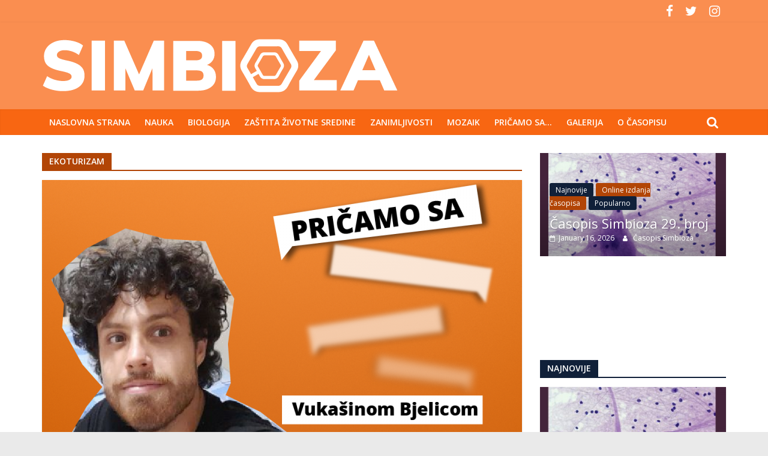

--- FILE ---
content_type: text/html; charset=UTF-8
request_url: https://simbioza.bio.bg.ac.rs/tag/ekoturizam/
body_size: 14318
content:
<!DOCTYPE html>
<html lang="en-US">
<head>
	<!-- Global site tag (gtag.js) - Google Analytics -->
<script async src="https://www.googletagmanager.com/gtag/js?id=G-84K6579ZHE"></script>
<script>
  window.dataLayer = window.dataLayer || [];
  function gtag(){dataLayer.push(arguments);}
  gtag('js', new Date());

  gtag('config','G-84K6579ZHE');
</script>
	 <meta name="google-site-verification" content="jx1KE5O83_1XbFTlM-JUH4jV2C5xmFHu4Sk4F1vEFlI" />
			<meta charset="UTF-8" />
		<meta name="viewport" content="width=device-width, initial-scale=1">
		<link rel="profile" href="http://gmpg.org/xfn/11" />
		
<!-- Author Meta Tags by Molongui Authorship, visit: https://wordpress.org/plugins/molongui-authorship/ -->
<!-- /Molongui Authorship -->


	<!-- This site is optimized with the Yoast SEO plugin v15.7 - https://yoast.com/wordpress/plugins/seo/ -->
	<title>ekoturizam Archives | Časopis Simbioza</title>
	<meta name="robots" content="index, follow, max-snippet:-1, max-image-preview:large, max-video-preview:-1" />
	<link rel="canonical" href="https://simbioza.bio.bg.ac.rs/tag/ekoturizam/" />
	<meta property="og:locale" content="en_US" />
	<meta property="og:type" content="article" />
	<meta property="og:title" content="ekoturizam Archives | Časopis Simbioza" />
	<meta property="og:url" content="https://simbioza.bio.bg.ac.rs/tag/ekoturizam/" />
	<meta property="og:site_name" content="Časopis Simbioza" />
	<meta name="twitter:card" content="summary_large_image" />
	<script type="application/ld+json" class="yoast-schema-graph">{"@context":"https://schema.org","@graph":[{"@type":"WebSite","@id":"https://simbioza.bio.bg.ac.rs/#website","url":"https://simbioza.bio.bg.ac.rs/","name":"\u010casopis Simbioza","description":"Svet informacija biolo\u0161ke zajednice","potentialAction":[{"@type":"SearchAction","target":"https://simbioza.bio.bg.ac.rs/?s={search_term_string}","query-input":"required name=search_term_string"}],"inLanguage":"en-US"},{"@type":"CollectionPage","@id":"https://simbioza.bio.bg.ac.rs/tag/ekoturizam/#webpage","url":"https://simbioza.bio.bg.ac.rs/tag/ekoturizam/","name":"ekoturizam Archives | \u010casopis Simbioza","isPartOf":{"@id":"https://simbioza.bio.bg.ac.rs/#website"},"inLanguage":"en-US","potentialAction":[{"@type":"ReadAction","target":["https://simbioza.bio.bg.ac.rs/tag/ekoturizam/"]}]}]}</script>
	<!-- / Yoast SEO plugin. -->


<link rel='dns-prefetch' href='//www.googletagmanager.com' />
<link rel='dns-prefetch' href='//fonts.googleapis.com' />
<link rel='dns-prefetch' href='//s.w.org' />
<link rel="alternate" type="application/rss+xml" title="Časopis Simbioza &raquo; Feed" href="https://simbioza.bio.bg.ac.rs/feed/" />
<link rel="alternate" type="application/rss+xml" title="Časopis Simbioza &raquo; Comments Feed" href="https://simbioza.bio.bg.ac.rs/comments/feed/" />
<link rel="alternate" type="application/rss+xml" title="Časopis Simbioza &raquo; ekoturizam Tag Feed" href="https://simbioza.bio.bg.ac.rs/tag/ekoturizam/feed/" />
<style type="text/css">.brave_popup{display:none}</style><script> var brave_popup_data = {}; var bravepop_emailValidation=false; var brave_popup_videos = {};  var brave_popup_formData = {};var brave_popup_adminUser = false; var brave_popup_pageInfo = {"type":"tag","pageID":"","singleType":""};  var bravepop_emailSuggestions={};</script>		<!-- This site uses the Google Analytics by MonsterInsights plugin v9.11.1 - Using Analytics tracking - https://www.monsterinsights.com/ -->
							<script src="//www.googletagmanager.com/gtag/js?id=G-84K6579ZHE"  data-cfasync="false" data-wpfc-render="false" type="text/javascript" async></script>
			<script data-cfasync="false" data-wpfc-render="false" type="text/javascript">
				var mi_version = '9.11.1';
				var mi_track_user = true;
				var mi_no_track_reason = '';
								var MonsterInsightsDefaultLocations = {"page_location":"https:\/\/simbioza.bio.bg.ac.rs\/tag\/ekoturizam\/"};
								if ( typeof MonsterInsightsPrivacyGuardFilter === 'function' ) {
					var MonsterInsightsLocations = (typeof MonsterInsightsExcludeQuery === 'object') ? MonsterInsightsPrivacyGuardFilter( MonsterInsightsExcludeQuery ) : MonsterInsightsPrivacyGuardFilter( MonsterInsightsDefaultLocations );
				} else {
					var MonsterInsightsLocations = (typeof MonsterInsightsExcludeQuery === 'object') ? MonsterInsightsExcludeQuery : MonsterInsightsDefaultLocations;
				}

								var disableStrs = [
										'ga-disable-G-84K6579ZHE',
									];

				/* Function to detect opted out users */
				function __gtagTrackerIsOptedOut() {
					for (var index = 0; index < disableStrs.length; index++) {
						if (document.cookie.indexOf(disableStrs[index] + '=true') > -1) {
							return true;
						}
					}

					return false;
				}

				/* Disable tracking if the opt-out cookie exists. */
				if (__gtagTrackerIsOptedOut()) {
					for (var index = 0; index < disableStrs.length; index++) {
						window[disableStrs[index]] = true;
					}
				}

				/* Opt-out function */
				function __gtagTrackerOptout() {
					for (var index = 0; index < disableStrs.length; index++) {
						document.cookie = disableStrs[index] + '=true; expires=Thu, 31 Dec 2099 23:59:59 UTC; path=/';
						window[disableStrs[index]] = true;
					}
				}

				if ('undefined' === typeof gaOptout) {
					function gaOptout() {
						__gtagTrackerOptout();
					}
				}
								window.dataLayer = window.dataLayer || [];

				window.MonsterInsightsDualTracker = {
					helpers: {},
					trackers: {},
				};
				if (mi_track_user) {
					function __gtagDataLayer() {
						dataLayer.push(arguments);
					}

					function __gtagTracker(type, name, parameters) {
						if (!parameters) {
							parameters = {};
						}

						if (parameters.send_to) {
							__gtagDataLayer.apply(null, arguments);
							return;
						}

						if (type === 'event') {
														parameters.send_to = monsterinsights_frontend.v4_id;
							var hookName = name;
							if (typeof parameters['event_category'] !== 'undefined') {
								hookName = parameters['event_category'] + ':' + name;
							}

							if (typeof MonsterInsightsDualTracker.trackers[hookName] !== 'undefined') {
								MonsterInsightsDualTracker.trackers[hookName](parameters);
							} else {
								__gtagDataLayer('event', name, parameters);
							}
							
						} else {
							__gtagDataLayer.apply(null, arguments);
						}
					}

					__gtagTracker('js', new Date());
					__gtagTracker('set', {
						'developer_id.dZGIzZG': true,
											});
					if ( MonsterInsightsLocations.page_location ) {
						__gtagTracker('set', MonsterInsightsLocations);
					}
										__gtagTracker('config', 'G-84K6579ZHE', {"forceSSL":"true","link_attribution":"true"} );
										window.gtag = __gtagTracker;										(function () {
						/* https://developers.google.com/analytics/devguides/collection/analyticsjs/ */
						/* ga and __gaTracker compatibility shim. */
						var noopfn = function () {
							return null;
						};
						var newtracker = function () {
							return new Tracker();
						};
						var Tracker = function () {
							return null;
						};
						var p = Tracker.prototype;
						p.get = noopfn;
						p.set = noopfn;
						p.send = function () {
							var args = Array.prototype.slice.call(arguments);
							args.unshift('send');
							__gaTracker.apply(null, args);
						};
						var __gaTracker = function () {
							var len = arguments.length;
							if (len === 0) {
								return;
							}
							var f = arguments[len - 1];
							if (typeof f !== 'object' || f === null || typeof f.hitCallback !== 'function') {
								if ('send' === arguments[0]) {
									var hitConverted, hitObject = false, action;
									if ('event' === arguments[1]) {
										if ('undefined' !== typeof arguments[3]) {
											hitObject = {
												'eventAction': arguments[3],
												'eventCategory': arguments[2],
												'eventLabel': arguments[4],
												'value': arguments[5] ? arguments[5] : 1,
											}
										}
									}
									if ('pageview' === arguments[1]) {
										if ('undefined' !== typeof arguments[2]) {
											hitObject = {
												'eventAction': 'page_view',
												'page_path': arguments[2],
											}
										}
									}
									if (typeof arguments[2] === 'object') {
										hitObject = arguments[2];
									}
									if (typeof arguments[5] === 'object') {
										Object.assign(hitObject, arguments[5]);
									}
									if ('undefined' !== typeof arguments[1].hitType) {
										hitObject = arguments[1];
										if ('pageview' === hitObject.hitType) {
											hitObject.eventAction = 'page_view';
										}
									}
									if (hitObject) {
										action = 'timing' === arguments[1].hitType ? 'timing_complete' : hitObject.eventAction;
										hitConverted = mapArgs(hitObject);
										__gtagTracker('event', action, hitConverted);
									}
								}
								return;
							}

							function mapArgs(args) {
								var arg, hit = {};
								var gaMap = {
									'eventCategory': 'event_category',
									'eventAction': 'event_action',
									'eventLabel': 'event_label',
									'eventValue': 'event_value',
									'nonInteraction': 'non_interaction',
									'timingCategory': 'event_category',
									'timingVar': 'name',
									'timingValue': 'value',
									'timingLabel': 'event_label',
									'page': 'page_path',
									'location': 'page_location',
									'title': 'page_title',
									'referrer' : 'page_referrer',
								};
								for (arg in args) {
																		if (!(!args.hasOwnProperty(arg) || !gaMap.hasOwnProperty(arg))) {
										hit[gaMap[arg]] = args[arg];
									} else {
										hit[arg] = args[arg];
									}
								}
								return hit;
							}

							try {
								f.hitCallback();
							} catch (ex) {
							}
						};
						__gaTracker.create = newtracker;
						__gaTracker.getByName = newtracker;
						__gaTracker.getAll = function () {
							return [];
						};
						__gaTracker.remove = noopfn;
						__gaTracker.loaded = true;
						window['__gaTracker'] = __gaTracker;
					})();
									} else {
										console.log("");
					(function () {
						function __gtagTracker() {
							return null;
						}

						window['__gtagTracker'] = __gtagTracker;
						window['gtag'] = __gtagTracker;
					})();
									}
			</script>
							<!-- / Google Analytics by MonsterInsights -->
				<script type="text/javascript">
			window._wpemojiSettings = {"baseUrl":"https:\/\/s.w.org\/images\/core\/emoji\/13.0.1\/72x72\/","ext":".png","svgUrl":"https:\/\/s.w.org\/images\/core\/emoji\/13.0.1\/svg\/","svgExt":".svg","source":{"concatemoji":"https:\/\/simbioza.bio.bg.ac.rs\/wp-includes\/js\/wp-emoji-release.min.js?ver=5.6.16"}};
			!function(e,a,t){var n,r,o,i=a.createElement("canvas"),p=i.getContext&&i.getContext("2d");function s(e,t){var a=String.fromCharCode;p.clearRect(0,0,i.width,i.height),p.fillText(a.apply(this,e),0,0);e=i.toDataURL();return p.clearRect(0,0,i.width,i.height),p.fillText(a.apply(this,t),0,0),e===i.toDataURL()}function c(e){var t=a.createElement("script");t.src=e,t.defer=t.type="text/javascript",a.getElementsByTagName("head")[0].appendChild(t)}for(o=Array("flag","emoji"),t.supports={everything:!0,everythingExceptFlag:!0},r=0;r<o.length;r++)t.supports[o[r]]=function(e){if(!p||!p.fillText)return!1;switch(p.textBaseline="top",p.font="600 32px Arial",e){case"flag":return s([127987,65039,8205,9895,65039],[127987,65039,8203,9895,65039])?!1:!s([55356,56826,55356,56819],[55356,56826,8203,55356,56819])&&!s([55356,57332,56128,56423,56128,56418,56128,56421,56128,56430,56128,56423,56128,56447],[55356,57332,8203,56128,56423,8203,56128,56418,8203,56128,56421,8203,56128,56430,8203,56128,56423,8203,56128,56447]);case"emoji":return!s([55357,56424,8205,55356,57212],[55357,56424,8203,55356,57212])}return!1}(o[r]),t.supports.everything=t.supports.everything&&t.supports[o[r]],"flag"!==o[r]&&(t.supports.everythingExceptFlag=t.supports.everythingExceptFlag&&t.supports[o[r]]);t.supports.everythingExceptFlag=t.supports.everythingExceptFlag&&!t.supports.flag,t.DOMReady=!1,t.readyCallback=function(){t.DOMReady=!0},t.supports.everything||(n=function(){t.readyCallback()},a.addEventListener?(a.addEventListener("DOMContentLoaded",n,!1),e.addEventListener("load",n,!1)):(e.attachEvent("onload",n),a.attachEvent("onreadystatechange",function(){"complete"===a.readyState&&t.readyCallback()})),(n=t.source||{}).concatemoji?c(n.concatemoji):n.wpemoji&&n.twemoji&&(c(n.twemoji),c(n.wpemoji)))}(window,document,window._wpemojiSettings);
		</script>
		<style type="text/css">
img.wp-smiley,
img.emoji {
	display: inline !important;
	border: none !important;
	box-shadow: none !important;
	height: 1em !important;
	width: 1em !important;
	margin: 0 .07em !important;
	vertical-align: -0.1em !important;
	background: none !important;
	padding: 0 !important;
}
</style>
	<link rel='stylesheet' id='wp-block-library-css'  href='https://simbioza.bio.bg.ac.rs/wp-includes/css/dist/block-library/style.min.css?ver=5.6.16' type='text/css' media='all' />
<link rel='stylesheet' id='wp-block-library-theme-css'  href='https://simbioza.bio.bg.ac.rs/wp-includes/css/dist/block-library/theme.min.css?ver=5.6.16' type='text/css' media='all' />
<link rel='stylesheet' id='embedpress_blocks-cgb-style-css-css'  href='https://simbioza.bio.bg.ac.rs/wp-content/plugins/embedpress/Gutenberg/dist/blocks.style.build.css?ver=1629379354' type='text/css' media='all' />
<link rel='stylesheet' id='embedpress-css'  href='https://simbioza.bio.bg.ac.rs/wp-content/plugins/embedpress/assets/css/embedpress.css?ver=5.6.16' type='text/css' media='all' />
<link rel='stylesheet' id='dashicons-css'  href='https://simbioza.bio.bg.ac.rs/wp-includes/css/dashicons.min.css?ver=5.6.16' type='text/css' media='all' />
<link rel='stylesheet' id='everest-forms-general-css'  href='https://simbioza.bio.bg.ac.rs/wp-content/plugins/everest-forms/assets/css/everest-forms.css?ver=1.7.3' type='text/css' media='all' />
<link rel='stylesheet' id='b11c40ab8-css'  href='https://simbioza.bio.bg.ac.rs/wp-content/uploads/essential-addons-elementor/734e5f942.min.css?ver=1768632831' type='text/css' media='all' />
<link rel='stylesheet' id='colormag_style-css'  href='https://simbioza.bio.bg.ac.rs/wp-content/themes/colormag/style.css?ver=5.6.16' type='text/css' media='all' />
<style id='colormag_style-inline-css' type='text/css'>
.colormag-button,blockquote,button,input[type=reset],input[type=button],input[type=submit],#masthead.colormag-header-clean #site-navigation.main-small-navigation .menu-toggle,.fa.search-top:hover,#masthead.colormag-header-classic #site-navigation.main-small-navigation .menu-toggle,.main-navigation ul li.focus > a,#masthead.colormag-header-classic .main-navigation ul ul.sub-menu li.focus > a,.home-icon.front_page_on,.main-navigation a:hover,.main-navigation ul li ul li a:hover,.main-navigation ul li ul li:hover>a,.main-navigation ul li.current-menu-ancestor>a,.main-navigation ul li.current-menu-item ul li a:hover,.main-navigation ul li.current-menu-item>a,.main-navigation ul li.current_page_ancestor>a,.main-navigation ul li.current_page_item>a,.main-navigation ul li:hover>a,.main-small-navigation li a:hover,.site-header .menu-toggle:hover,#masthead.colormag-header-classic .main-navigation ul ul.sub-menu li:hover > a,#masthead.colormag-header-classic .main-navigation ul ul.sub-menu li.current-menu-ancestor > a,#masthead.colormag-header-classic .main-navigation ul ul.sub-menu li.current-menu-item > a,#masthead .main-small-navigation li:hover > a,#masthead .main-small-navigation li.current-page-ancestor > a,#masthead .main-small-navigation li.current-menu-ancestor > a,#masthead .main-small-navigation li.current-page-item > a,#masthead .main-small-navigation li.current-menu-item > a,.main-small-navigation .current-menu-item>a,.main-small-navigation .current_page_item > a,.promo-button-area a:hover,#content .wp-pagenavi .current,#content .wp-pagenavi a:hover,.format-link .entry-content a,.pagination span,.comments-area .comment-author-link span,#secondary .widget-title span,.footer-widgets-area .widget-title span,.colormag-footer--classic .footer-widgets-area .widget-title span::before,.advertisement_above_footer .widget-title span,#content .post .article-content .above-entry-meta .cat-links a,.page-header .page-title span,.entry-meta .post-format i,.more-link,.no-post-thumbnail,.widget_featured_slider .slide-content .above-entry-meta .cat-links a,.widget_highlighted_posts .article-content .above-entry-meta .cat-links a,.widget_featured_posts .article-content .above-entry-meta .cat-links a,.widget_featured_posts .widget-title span,.widget_slider_area .widget-title span,.widget_beside_slider .widget-title span,.wp-block-quote,.wp-block-quote.is-style-large,.wp-block-quote.has-text-align-right{background-color:#b24506;}#site-title a,.next a:hover,.previous a:hover,.social-links i.fa:hover,a,#masthead.colormag-header-clean .social-links li:hover i.fa,#masthead.colormag-header-classic .social-links li:hover i.fa,#masthead.colormag-header-clean .breaking-news .newsticker a:hover,#masthead.colormag-header-classic .breaking-news .newsticker a:hover,#masthead.colormag-header-classic #site-navigation .fa.search-top:hover,#masthead.colormag-header-classic #site-navigation.main-navigation .random-post a:hover .fa-random,.dark-skin #masthead.colormag-header-classic #site-navigation.main-navigation .home-icon:hover .fa,#masthead .main-small-navigation li:hover > .sub-toggle i,.better-responsive-menu #masthead .main-small-navigation .sub-toggle.active .fa,#masthead.colormag-header-classic .main-navigation .home-icon a:hover .fa,.pagination a span:hover,#content .comments-area a.comment-edit-link:hover,#content .comments-area a.comment-permalink:hover,#content .comments-area article header cite a:hover,.comments-area .comment-author-link a:hover,.comment .comment-reply-link:hover,.nav-next a,.nav-previous a,.footer-widgets-area a:hover,a#scroll-up i,#content .post .article-content .entry-title a:hover,.entry-meta .byline i,.entry-meta .cat-links i,.entry-meta a,.post .entry-title a:hover,.search .entry-title a:hover,.entry-meta .comments-link a:hover,.entry-meta .edit-link a:hover,.entry-meta .posted-on a:hover,.entry-meta .tag-links a:hover,.single #content .tags a:hover,.post-box .entry-meta .cat-links a:hover,.post-box .entry-meta .posted-on a:hover,.post.post-box .entry-title a:hover,.widget_featured_slider .slide-content .below-entry-meta .byline a:hover,.widget_featured_slider .slide-content .below-entry-meta .comments a:hover,.widget_featured_slider .slide-content .below-entry-meta .posted-on a:hover,.widget_featured_slider .slide-content .entry-title a:hover,.byline a:hover,.comments a:hover,.edit-link a:hover,.posted-on a:hover,.tag-links a:hover,.widget_highlighted_posts .article-content .below-entry-meta .byline a:hover,.widget_highlighted_posts .article-content .below-entry-meta .comments a:hover,.widget_highlighted_posts .article-content .below-entry-meta .posted-on a:hover,.widget_highlighted_posts .article-content .entry-title a:hover,.widget_featured_posts .article-content .entry-title a:hover,.related-posts-main-title .fa,.single-related-posts .article-content .entry-title a:hover{color:#b24506;}#site-navigation{border-top-color:#b24506;}#masthead.colormag-header-classic .main-navigation ul ul.sub-menu li:hover,#masthead.colormag-header-classic .main-navigation ul ul.sub-menu li.current-menu-ancestor,#masthead.colormag-header-classic .main-navigation ul ul.sub-menu li.current-menu-item,#masthead.colormag-header-classic #site-navigation .menu-toggle,#masthead.colormag-header-classic #site-navigation .menu-toggle:hover,#masthead.colormag-header-classic .main-navigation ul > li:hover > a,#masthead.colormag-header-classic .main-navigation ul > li.current-menu-item > a,#masthead.colormag-header-classic .main-navigation ul > li.current-menu-ancestor > a,#masthead.colormag-header-classic .main-navigation ul li.focus > a,.promo-button-area a:hover,.pagination a span:hover{border-color:#b24506;}#secondary .widget-title,.footer-widgets-area .widget-title,.advertisement_above_footer .widget-title,.page-header .page-title,.widget_featured_posts .widget-title,.widget_slider_area .widget-title,.widget_beside_slider .widget-title{border-bottom-color:#b24506;}@media (max-width:768px){.better-responsive-menu .sub-toggle{background-color:#942700;}}.elementor .elementor-widget-wrap .tg-module-wrapper .module-title{border-bottom-color:#b24506;}.elementor .elementor-widget-wrap .tg-module-wrapper .module-title span,.elementor .elementor-widget-wrap .tg-module-wrapper .tg-post-category{background-color:#b24506;}.elementor .elementor-widget-wrap .tg-module-wrapper .tg-module-meta .tg-module-comments a:hover,.elementor .elementor-widget-wrap .tg-module-wrapper .tg-module-meta .tg-post-auther-name a:hover,.elementor .elementor-widget-wrap .tg-module-wrapper .tg-module-meta .tg-post-date a:hover,.elementor .elementor-widget-wrap .tg-module-wrapper .tg-module-title:hover a,.elementor .elementor-widget-wrap .tg-module-wrapper.tg-module-grid .tg_module_grid .tg-module-info .tg-module-meta a:hover{color:#b24506;}
</style>
<link rel='stylesheet' id='colormag-fontawesome-css'  href='https://simbioza.bio.bg.ac.rs/wp-content/themes/colormag/fontawesome/css/font-awesome.min.css?ver=5.6.16' type='text/css' media='all' />
<link rel='stylesheet' id='colormag_googlefonts-css'  href='//fonts.googleapis.com/css?family=Open+Sans%3A400%2C600&#038;ver=5.6.16' type='text/css' media='all' />
<script type='text/javascript' src='https://simbioza.bio.bg.ac.rs/wp-content/plugins/google-analytics-for-wordpress/assets/js/frontend-gtag.min.js?ver=9.11.1' id='monsterinsights-frontend-script-js'></script>
<script data-cfasync="false" data-wpfc-render="false" type="text/javascript" id='monsterinsights-frontend-script-js-extra'>/* <![CDATA[ */
var monsterinsights_frontend = {"js_events_tracking":"true","download_extensions":"doc,pdf,ppt,zip,xls,docx,pptx,xlsx","inbound_paths":"[{\"path\":\"\\\/go\\\/\",\"label\":\"affiliate\"},{\"path\":\"\\\/recommend\\\/\",\"label\":\"affiliate\"}]","home_url":"https:\/\/simbioza.bio.bg.ac.rs","hash_tracking":"false","v4_id":"G-84K6579ZHE"};/* ]]> */
</script>
<script type='text/javascript' src='https://simbioza.bio.bg.ac.rs/wp-content/plugins/embedpress/assets/js/pdfobject.min.js?ver=3.1.1' id='embedpress-pdfobject-js'></script>
<script type='text/javascript' src='https://simbioza.bio.bg.ac.rs/wp-includes/js/jquery/jquery.min.js?ver=3.5.1' id='jquery-core-js'></script>
<script type='text/javascript' src='https://simbioza.bio.bg.ac.rs/wp-includes/js/jquery/jquery-migrate.min.js?ver=3.3.2' id='jquery-migrate-js'></script>
<script type='text/javascript' src='https://www.googletagmanager.com/gtag/js?id=G-84K6579ZHE&#038;ver=5.6.16' id='wk-analytics-script-js'></script>
<script type='text/javascript' id='wk-analytics-script-js-after'>
function shouldTrack(){
var trackLoggedIn = false;
var loggedIn = false;
if(!loggedIn){
return true;
} else if( trackLoggedIn ) {
return true;
}
return false;
}
function hasWKGoogleAnalyticsCookie() {
return (new RegExp('wp_wk_ga_untrack_' + document.location.hostname)).test(document.cookie);
}
if (!hasWKGoogleAnalyticsCookie() && shouldTrack()) {
//Google Analytics
window.dataLayer = window.dataLayer || [];
function gtag(){dataLayer.push(arguments);}
gtag('js', new Date());
gtag('config', 'G-84K6579ZHE', { 'anonymize_ip': true });
}
</script>
<!--[if lte IE 8]>
<script type='text/javascript' src='https://simbioza.bio.bg.ac.rs/wp-content/themes/colormag/js/html5shiv.min.js?ver=5.6.16' id='html5-js'></script>
<![endif]-->

<!-- Google Analytics snippet added by Site Kit -->
<script type='text/javascript' src='https://www.googletagmanager.com/gtag/js?id=UA-186206676-1' id='google_gtagjs-js' async></script>
<script type='text/javascript' id='google_gtagjs-js-after'>
window.dataLayer = window.dataLayer || [];function gtag(){dataLayer.push(arguments);}
gtag('set', 'linker', {"domains":["simbioza.bio.bg.ac.rs"]} );
gtag("js", new Date());
gtag("set", "developer_id.dZTNiMT", true);
gtag("config", "UA-186206676-1", {"anonymize_ip":true});
</script>

<!-- End Google Analytics snippet added by Site Kit -->
<link rel="https://api.w.org/" href="https://simbioza.bio.bg.ac.rs/wp-json/" /><link rel="alternate" type="application/json" href="https://simbioza.bio.bg.ac.rs/wp-json/wp/v2/tags/211" /><link rel="EditURI" type="application/rsd+xml" title="RSD" href="https://simbioza.bio.bg.ac.rs/xmlrpc.php?rsd" />
<link rel="wlwmanifest" type="application/wlwmanifest+xml" href="https://simbioza.bio.bg.ac.rs/wp-includes/wlwmanifest.xml" /> 
<meta name="generator" content="WordPress 5.6.16" />
<meta name="generator" content="Everest Forms 1.7.3" />
<meta name="generator" content="Site Kit by Google 1.96.0" />        <style>
            .molongui-disabled-link
            {
                border-bottom: none !important;
                text-decoration: none !important;
                color: inherit !important;
                cursor: inherit !important;
            }
            .molongui-disabled-link:hover,
            .molongui-disabled-link:hover span
            {
                border-bottom: none !important;
                text-decoration: none !important;
                color: inherit !important;
                cursor: inherit !important;
            }
        </style>
        <!-- This code is added by Analytify (4.3.1) https://analytify.io/ !-->
			<script async src="https://www.googletagmanager.com/gtag/js?id=UA-186206676-1"></script>
			<script>
			window.dataLayer = window.dataLayer || [];
			function gtag(){dataLayer.push(arguments);}
			gtag('js', new Date());

			const configuration = JSON.parse( '{"anonymize_ip":"false","forceSSL":"false","allow_display_features":"false"}' );
			const UACode = 'UA-186206676-1';

			gtag('config', UACode, configuration);

			
			</script>

			<!-- This code is added by Analytify (4.3.1) !-->		<script>
			document.documentElement.className = document.documentElement.className.replace( 'no-js', 'js' );
		</script>
				<style>
			.no-js img.lazyload { display: none; }
			figure.wp-block-image img.lazyloading { min-width: 150px; }
							.lazyload, .lazyloading { opacity: 0; }
				.lazyloaded {
					opacity: 1;
					transition: opacity 400ms;
					transition-delay: 0ms;
				}
					</style>
		<link rel="icon" href="https://simbioza.bio.bg.ac.rs/wp-content/uploads/2020/12/sajt-znak.png" sizes="32x32" />
<link rel="icon" href="https://simbioza.bio.bg.ac.rs/wp-content/uploads/2020/12/sajt-znak.png" sizes="192x192" />
<link rel="apple-touch-icon" href="https://simbioza.bio.bg.ac.rs/wp-content/uploads/2020/12/sajt-znak.png" />
<meta name="msapplication-TileImage" content="https://simbioza.bio.bg.ac.rs/wp-content/uploads/2020/12/sajt-znak.png" />
		<style type="text/css" id="wp-custom-css">
			#masthead .widget img{margin-bottom:0}#header-logo-image img{margin-top:7px}.elementor .tg-module-wrapper .module-title, #secondary .widget-title,.page-header .page-title{font-weight:700; font-size: 14px; text-transform: uppercase;}.breaking-news strong,.newsticker a{color:#fff}#header-text-nav-container,.footer-socket-wrapper,.footer-widgets-wrapper{background-color:#fa8e50}#colophon .widget ul li{border-bottom:1px solid #fa8e50}.news-bar{background:0 0}.home #main .inner-wrap{max-width:100%}.slide-section img{margin-bottom:0}#site-navigation{background:#F86612;border-top:1px solid #F86612!important}section{overflow:hidden}.slide-section .elementor-column-wrap{margin-bottom:-22px}.tg-module-comments,.tg-post-auther-name{display:none!important}.social-links i.fa{font-size:21px!important;padding:0 10px;color:#fff!important}.social-links a:hover{opacity:.8}.newsletter-form{padding:10px 10px 0;border:1px solid rgba(255,255,255,.2);text-align:center}		</style>
		</head>

<body class="archive tag tag-ekoturizam tag-211 custom-background wp-custom-logo wp-embed-responsive everest-forms-no-js right-sidebar wide better-responsive-menu elementor-default elementor-kit-851">

		<div id="page" class="hfeed site">
				<a class="skip-link screen-reader-text" href="#main">Preskoči</a>
				<header id="masthead" class="site-header clearfix ">
				<div id="header-text-nav-container" class="clearfix">
		
			<div class="news-bar">
				<div class="inner-wrap clearfix">
					
		<div class="social-links clearfix">
			<ul>
				<li><a href="https://www.facebook.com/casopis.simbioza/" target="_blank"><i class="fa fa-facebook"></i></a></li><li><a href="https://twitter.com/simbiozacasopis" target="_blank"><i class="fa fa-twitter"></i></a></li><li><a href="https://www.instagram.com/casopis_simbioza/" target="_blank"><i class="fa fa-instagram"></i></a></li>			</ul>
		</div><!-- .social-links -->
						</div>
			</div>

			
		<div class="inner-wrap">
			<div id="header-text-nav-wrap" class="clearfix">

				<div id="header-left-section">
											<div id="header-logo-image">
							<a href="https://simbioza.bio.bg.ac.rs/" class="custom-logo-link" rel="home"><img width="596" height="94"   alt="Časopis Simbioza" data-srcset="https://simbioza.bio.bg.ac.rs/wp-content/uploads/2020/12/novo-plaky-01-2.png 596w, https://simbioza.bio.bg.ac.rs/wp-content/uploads/2020/12/novo-plaky-01-2-300x47.png 300w"  data-src="https://simbioza.bio.bg.ac.rs/wp-content/uploads/2020/12/novo-plaky-01-2.png" data-sizes="(max-width: 596px) 100vw, 596px" class="custom-logo lazyload" src="[data-uri]" /><noscript><img width="596" height="94" src="https://simbioza.bio.bg.ac.rs/wp-content/uploads/2020/12/novo-plaky-01-2.png" class="custom-logo" alt="Časopis Simbioza" srcset="https://simbioza.bio.bg.ac.rs/wp-content/uploads/2020/12/novo-plaky-01-2.png 596w, https://simbioza.bio.bg.ac.rs/wp-content/uploads/2020/12/novo-plaky-01-2-300x47.png 300w" sizes="(max-width: 596px) 100vw, 596px" /></noscript></a>						</div><!-- #header-logo-image -->
						
					<div id="header-text" class="screen-reader-text">
													<h3 id="site-title">
								<a href="https://simbioza.bio.bg.ac.rs/" title="Časopis Simbioza" rel="home">Časopis Simbioza</a>
							</h3>
						
													<p id="site-description">
								Svet informacija biološke zajednice							</p><!-- #site-description -->
											</div><!-- #header-text -->
				</div><!-- #header-left-section -->

				<div id="header-right-section">
									</div><!-- #header-right-section -->

			</div><!-- #header-text-nav-wrap -->
		</div><!-- .inner-wrap -->

		
		<nav id="site-navigation" class="main-navigation clearfix" role="navigation">
			<div class="inner-wrap clearfix">
				
									<div class="search-random-icons-container">
													<div class="top-search-wrap">
								<i class="fa fa-search search-top"></i>
								<div class="search-form-top">
									
<form action="https://simbioza.bio.bg.ac.rs/" class="search-form searchform clearfix" method="get" role="search">

	<div class="search-wrap">
		<input type="search"
		       class="s field"
		       name="s"
		       value=""
		       placeholder="Search"
		/>

		<button class="search-icon" type="submit"></button>
	</div>

</form><!-- .searchform -->
								</div>
							</div>
											</div>
				
				<p class="menu-toggle"></p>
				<div class="menu-primary-container"><ul id="menu-footer-first-menu" class="menu"><li id="menu-item-844" class="menu-item menu-item-type-post_type menu-item-object-page menu-item-home menu-item-844"><a title="						" href="https://simbioza.bio.bg.ac.rs/">Naslovna strana</a></li>
<li id="menu-item-879" class="menu-item menu-item-type-taxonomy menu-item-object-category menu-item-879"><a href="https://simbioza.bio.bg.ac.rs/category/nauka/">Nauka</a></li>
<li id="menu-item-880" class="menu-item menu-item-type-taxonomy menu-item-object-category menu-item-880"><a href="https://simbioza.bio.bg.ac.rs/category/biologija/">Biologija</a></li>
<li id="menu-item-881" class="menu-item menu-item-type-taxonomy menu-item-object-category menu-item-881"><a href="https://simbioza.bio.bg.ac.rs/category/zastita-zivotne-sredine/">Zaštita životne sredine</a></li>
<li id="menu-item-2026" class="menu-item menu-item-type-taxonomy menu-item-object-category menu-item-2026"><a href="https://simbioza.bio.bg.ac.rs/category/zanimljivosti/">Zanimljivosti</a></li>
<li id="menu-item-2025" class="menu-item menu-item-type-taxonomy menu-item-object-category menu-item-2025"><a href="https://simbioza.bio.bg.ac.rs/category/mozaik/">Mozaik</a></li>
<li id="menu-item-2027" class="menu-item menu-item-type-taxonomy menu-item-object-category menu-item-2027"><a href="https://simbioza.bio.bg.ac.rs/category/pricamo-sa/">Pričamo sa&#8230;</a></li>
<li id="menu-item-2023" class="menu-item menu-item-type-post_type menu-item-object-page menu-item-2023"><a href="https://simbioza.bio.bg.ac.rs/galerija/galerija-draft/">Galerija</a></li>
<li id="menu-item-2024" class="menu-item menu-item-type-post_type menu-item-object-page menu-item-2024"><a href="https://simbioza.bio.bg.ac.rs/o-casopisu/">O časopisu</a></li>
</ul></div>
			</div>
		</nav>

				</div><!-- #header-text-nav-container -->
				</header><!-- #masthead -->
				<div id="main" class="clearfix">
				<div class="inner-wrap clearfix">
		
	<div id="primary">
		<div id="content" class="clearfix">

			
		<header class="page-header">
			
				<h1 class="page-title">
					<span>
						ekoturizam					</span>
				</h1>
						</header><!-- .page-header -->

		
				<div class="article-container">

					
<article id="post-2229" class="post-2229 post type-post status-publish format-standard has-post-thumbnail hentry category-najnovije category-popularno category-pricamo-sa tag-doktorand tag-ekoturizam tag-etologija tag-gmizavci tag-hordati tag-krivolov tag-morfologija-i-anatomija tag-ponasanje tag-sistematika-i-filogenija">
	
				<div class="featured-image">
				<a href="https://simbioza.bio.bg.ac.rs/pricamo-sa-vukasinom-bjelicom/" title="Pričamo sa Vukašinom Bjelicom">
					<img width="800" height="445"   alt="" loading="lazy" data-src="https://simbioza.bio.bg.ac.rs/wp-content/uploads/2021/11/pricamo-sa-vukasinom-01-800x445.png" class="attachment-colormag-featured-image size-colormag-featured-image wp-post-image lazyload" src="[data-uri]" /><noscript><img width="800" height="445" src="https://simbioza.bio.bg.ac.rs/wp-content/uploads/2021/11/pricamo-sa-vukasinom-01-800x445.png" class="attachment-colormag-featured-image size-colormag-featured-image wp-post-image" alt="" loading="lazy" /></noscript>				</a>
			</div>
			
	<div class="article-content clearfix">

		<div class="above-entry-meta"><span class="cat-links"><a href="https://simbioza.bio.bg.ac.rs/category/najnovije/" style="background:#102039" rel="category tag">Najnovije</a>&nbsp;<a href="https://simbioza.bio.bg.ac.rs/category/popularno/" style="background:#102039" rel="category tag">Popularno</a>&nbsp;<a href="https://simbioza.bio.bg.ac.rs/category/pricamo-sa/"  rel="category tag">Pričamo sa...</a>&nbsp;</span></div>
		<header class="entry-header">
			<h2 class="entry-title">
				<a href="https://simbioza.bio.bg.ac.rs/pricamo-sa-vukasinom-bjelicom/" title="Pričamo sa Vukašinom Bjelicom">Pričamo sa Vukašinom Bjelicom</a>
			</h2>
		</header>

		<div class="below-entry-meta">
			<span class="posted-on"><a href="https://simbioza.bio.bg.ac.rs/pricamo-sa-vukasinom-bjelicom/" title="7:20 pm" rel="bookmark"><i class="fa fa-calendar-o"></i> <time class="entry-date published" datetime="2021-11-17T19:20:01+02:00">November 17, 2021</time><time class="updated" datetime="2022-01-10T13:41:18+02:00">January 10, 2022</time></a></span>
			<span class="byline">
				<span class="author vcard">
					<i class="fa fa-user"></i>
					<a class="url fn n"
					   href="https://simbioza.bio.bg.ac.rs/author/antonija/"
					   title="Antonija Avdalović"
					>
						Antonija Avdalović					</a>
				</span>
			</span>

			<span class="tag-links"><i class="fa fa-tags"></i><a href="https://simbioza.bio.bg.ac.rs/tag/doktorand/" rel="tag">doktorand</a>, <a href="https://simbioza.bio.bg.ac.rs/tag/ekoturizam/" rel="tag">ekoturizam</a>, <a href="https://simbioza.bio.bg.ac.rs/tag/etologija/" rel="tag">etologija</a>, <a href="https://simbioza.bio.bg.ac.rs/tag/gmizavci/" rel="tag">gmizavci</a>, <a href="https://simbioza.bio.bg.ac.rs/tag/hordati/" rel="tag">hordati</a>, <a href="https://simbioza.bio.bg.ac.rs/tag/krivolov/" rel="tag">krivolov</a>, <a href="https://simbioza.bio.bg.ac.rs/tag/morfologija-i-anatomija/" rel="tag">morfologija i anatomija</a>, <a href="https://simbioza.bio.bg.ac.rs/tag/ponasanje/" rel="tag">ponašanje</a>, <a href="https://simbioza.bio.bg.ac.rs/tag/sistematika-i-filogenija/" rel="tag">sistematika i filogenija</a></span></div>
		<div class="entry-content clearfix">
			<p>Student ste doktorskih studija na Katedri za morfologiju, sistematiku i filogeniju životinja i bavite se herpetologijom. Da li ste uvek</p>
			<a class="more-link" title="Pričamo sa Vukašinom Bjelicom" href="https://simbioza.bio.bg.ac.rs/pricamo-sa-vukasinom-bjelicom/">
				<span>Detaljnije</span>
			</a>
		</div>

	</div>

	</article>

				</div>

				
		</div><!-- #content -->
	</div><!-- #primary -->


<div id="secondary">
	
	<aside id="colormag_featured_posts_slider_widget-3" class="widget widget_featured_slider widget_featured_meta clearfix">
		<div class="widget_featured_slider_inner_wrap clearfix">
			
			<div class="widget_slider_area_rotate">
				
					<div class="single-slide displayblock">
						<figure class="slider-featured-image"><a href="https://simbioza.bio.bg.ac.rs/casopis-simbioza-29-broj/" title="Časopis Simbioza 29. broj"><img width="800" height="445"   alt="Časopis Simbioza 29. broj" loading="lazy" title="Časopis Simbioza 29. broj" data-src="https://simbioza.bio.bg.ac.rs/wp-content/uploads/2026/01/simbioza-29-800x445.jpg" class="attachment-colormag-featured-image size-colormag-featured-image wp-post-image lazyload" src="[data-uri]" /><noscript><img width="800" height="445" src="https://simbioza.bio.bg.ac.rs/wp-content/uploads/2026/01/simbioza-29-800x445.jpg" class="attachment-colormag-featured-image size-colormag-featured-image wp-post-image" alt="Časopis Simbioza 29. broj" loading="lazy" title="Časopis Simbioza 29. broj" /></noscript></a></figure>
						<div class="slide-content">
							<div class="above-entry-meta"><span class="cat-links"><a href="https://simbioza.bio.bg.ac.rs/category/najnovije/" style="background:#102039" rel="category tag">Najnovije</a>&nbsp;<a href="https://simbioza.bio.bg.ac.rs/category/online-izdanja-casopisa/"  rel="category tag">Online izdanja časopisa</a>&nbsp;<a href="https://simbioza.bio.bg.ac.rs/category/popularno/" style="background:#102039" rel="category tag">Popularno</a>&nbsp;</span></div>		<h3 class="entry-title">
			<a href="https://simbioza.bio.bg.ac.rs/casopis-simbioza-29-broj/" title="Časopis Simbioza 29. broj">
				Časopis Simbioza 29. broj			</a>
		</h3>
		<div class="below-entry-meta"><span class="posted-on"><a href="https://simbioza.bio.bg.ac.rs/casopis-simbioza-29-broj/" title="10:03 am" rel="bookmark"><i class="fa fa-calendar-o"></i> <time class="entry-date published" datetime="2026-01-16T10:03:00+02:00">January 16, 2026</time><time class="updated" datetime="2026-01-14T23:23:45+02:00">January 14, 2026</time></a></span>
		<span class="byline">
			<span class="author vcard">
				<i class="fa fa-user"></i>
				<a class="url fn n"
				   href="https://simbioza.bio.bg.ac.rs/author/admsimbioza/"
				   title="Časopis Simbioza"
				>
					Časopis Simbioza				</a>
			</span>
		</span>

		
		</div>						</div>

					</div>
					
					<div class="single-slide displaynone">
						<figure class="slider-featured-image"><a href="https://simbioza.bio.bg.ac.rs/casopis-simbioza-28-broj/" title="Časopis Simbioza 28.broj"><img width="595" height="445"   alt="Časopis Simbioza 28.broj" loading="lazy" title="Časopis Simbioza 28.broj" data-src="https://simbioza.bio.bg.ac.rs/wp-content/uploads/2024/03/simbioza-28-595x445.jpg" class="attachment-colormag-featured-image size-colormag-featured-image wp-post-image lazyload" src="[data-uri]" /><noscript><img width="595" height="445" src="https://simbioza.bio.bg.ac.rs/wp-content/uploads/2024/03/simbioza-28-595x445.jpg" class="attachment-colormag-featured-image size-colormag-featured-image wp-post-image" alt="Časopis Simbioza 28.broj" loading="lazy" title="Časopis Simbioza 28.broj" /></noscript></a></figure>
						<div class="slide-content">
							<div class="above-entry-meta"><span class="cat-links"><a href="https://simbioza.bio.bg.ac.rs/category/najnovije/" style="background:#102039" rel="category tag">Najnovije</a>&nbsp;<a href="https://simbioza.bio.bg.ac.rs/category/online-izdanja-casopisa/"  rel="category tag">Online izdanja časopisa</a>&nbsp;<a href="https://simbioza.bio.bg.ac.rs/category/popularno/" style="background:#102039" rel="category tag">Popularno</a>&nbsp;</span></div>		<h3 class="entry-title">
			<a href="https://simbioza.bio.bg.ac.rs/casopis-simbioza-28-broj/" title="Časopis Simbioza 28.broj">
				Časopis Simbioza 28.broj			</a>
		</h3>
		<div class="below-entry-meta"><span class="posted-on"><a href="https://simbioza.bio.bg.ac.rs/casopis-simbioza-28-broj/" title="8:26 pm" rel="bookmark"><i class="fa fa-calendar-o"></i> <time class="entry-date published" datetime="2024-03-17T20:26:33+02:00">March 17, 2024</time><time class="updated" datetime="2024-03-17T20:26:38+02:00">March 17, 2024</time></a></span>
		<span class="byline">
			<span class="author vcard">
				<i class="fa fa-user"></i>
				<a class="url fn n"
				   href="https://simbioza.bio.bg.ac.rs/author/admsimbioza/"
				   title="Časopis Simbioza"
				>
					Časopis Simbioza				</a>
			</span>
		</span>

					<span class="comments">
				<i class="fa fa-comment"></i><a href="https://simbioza.bio.bg.ac.rs/casopis-simbioza-28-broj/#respond">0</a>			</span>
		
		</div>						</div>

					</div>
					
					<div class="single-slide displaynone">
						<figure class="slider-featured-image"><a href="https://simbioza.bio.bg.ac.rs/casopis-simbioza-27-broj/" title="Časopis Simbioza 27.broj"><img width="595" height="445"   alt="Časopis Simbioza 27.broj" loading="lazy" title="Časopis Simbioza 27.broj" data-src="https://simbioza.bio.bg.ac.rs/wp-content/uploads/2023/02/prva-strana-27-broj-595x445.jpg" class="attachment-colormag-featured-image size-colormag-featured-image wp-post-image lazyload" src="[data-uri]" /><noscript><img width="595" height="445" src="https://simbioza.bio.bg.ac.rs/wp-content/uploads/2023/02/prva-strana-27-broj-595x445.jpg" class="attachment-colormag-featured-image size-colormag-featured-image wp-post-image" alt="Časopis Simbioza 27.broj" loading="lazy" title="Časopis Simbioza 27.broj" /></noscript></a></figure>
						<div class="slide-content">
							<div class="above-entry-meta"><span class="cat-links"><a href="https://simbioza.bio.bg.ac.rs/category/najnovije/" style="background:#102039" rel="category tag">Najnovije</a>&nbsp;<a href="https://simbioza.bio.bg.ac.rs/category/online-izdanja-casopisa/"  rel="category tag">Online izdanja časopisa</a>&nbsp;<a href="https://simbioza.bio.bg.ac.rs/category/popularno/" style="background:#102039" rel="category tag">Popularno</a>&nbsp;</span></div>		<h3 class="entry-title">
			<a href="https://simbioza.bio.bg.ac.rs/casopis-simbioza-27-broj/" title="Časopis Simbioza 27.broj">
				Časopis Simbioza 27.broj			</a>
		</h3>
		<div class="below-entry-meta"><span class="posted-on"><a href="https://simbioza.bio.bg.ac.rs/casopis-simbioza-27-broj/" title="6:37 pm" rel="bookmark"><i class="fa fa-calendar-o"></i> <time class="entry-date published" datetime="2023-02-27T18:37:07+02:00">February 27, 2023</time><time class="updated" datetime="2023-02-27T18:37:11+02:00">February 27, 2023</time></a></span>
		<span class="byline">
			<span class="author vcard">
				<i class="fa fa-user"></i>
				<a class="url fn n"
				   href="https://simbioza.bio.bg.ac.rs/author/admsimbioza/"
				   title="Časopis Simbioza"
				>
					Časopis Simbioza				</a>
			</span>
		</span>

		
		</div>						</div>

					</div>
					
					<div class="single-slide displaynone">
						<figure class="slider-featured-image"><a href="https://simbioza.bio.bg.ac.rs/casopis-simbioza-26-broj/" title="Časopis Simbioza 26.broj"><img width="800" height="445"   alt="Časopis Simbioza 26.broj" loading="lazy" title="Časopis Simbioza 26.broj" data-src="https://simbioza.bio.bg.ac.rs/wp-content/uploads/2022/08/simbioza-26-800x445.png" class="attachment-colormag-featured-image size-colormag-featured-image wp-post-image lazyload" src="[data-uri]" /><noscript><img width="800" height="445" src="https://simbioza.bio.bg.ac.rs/wp-content/uploads/2022/08/simbioza-26-800x445.png" class="attachment-colormag-featured-image size-colormag-featured-image wp-post-image" alt="Časopis Simbioza 26.broj" loading="lazy" title="Časopis Simbioza 26.broj" /></noscript></a></figure>
						<div class="slide-content">
							<div class="above-entry-meta"><span class="cat-links"><a href="https://simbioza.bio.bg.ac.rs/category/najnovije/" style="background:#102039" rel="category tag">Najnovije</a>&nbsp;<a href="https://simbioza.bio.bg.ac.rs/category/online-izdanja-casopisa/"  rel="category tag">Online izdanja časopisa</a>&nbsp;<a href="https://simbioza.bio.bg.ac.rs/category/popularno/" style="background:#102039" rel="category tag">Popularno</a>&nbsp;</span></div>		<h3 class="entry-title">
			<a href="https://simbioza.bio.bg.ac.rs/casopis-simbioza-26-broj/" title="Časopis Simbioza 26.broj">
				Časopis Simbioza 26.broj			</a>
		</h3>
		<div class="below-entry-meta"><span class="posted-on"><a href="https://simbioza.bio.bg.ac.rs/casopis-simbioza-26-broj/" title="3:58 pm" rel="bookmark"><i class="fa fa-calendar-o"></i> <time class="entry-date published" datetime="2022-08-27T15:58:35+02:00">August 27, 2022</time><time class="updated" datetime="2022-08-27T15:58:38+02:00">August 27, 2022</time></a></span>
		<span class="byline">
			<span class="author vcard">
				<i class="fa fa-user"></i>
				<a class="url fn n"
				   href="https://simbioza.bio.bg.ac.rs/author/admsimbioza/"
				   title="Časopis Simbioza"
				>
					Časopis Simbioza				</a>
			</span>
		</span>

		
		</div>						</div>

					</div>
								</div>
		</div>

		</aside><aside id="colormag_featured_posts_vertical_widget-1" class="widget widget_featured_posts widget_featured_posts_vertical widget_featured_meta clearfix">
		<h3 class="widget-title" style="border-bottom-color:#102039;"><span style="background-color:#102039;">Najnovije</span></h3><div class="first-post">
			<div class="single-article clearfix">
				<figure><a href="https://simbioza.bio.bg.ac.rs/casopis-simbioza-29-broj/" title="Časopis Simbioza 29. broj"><img width="390" height="205"   alt="Časopis Simbioza 29. broj" loading="lazy" title="Časopis Simbioza 29. broj" data-src="https://simbioza.bio.bg.ac.rs/wp-content/uploads/2026/01/simbioza-29-390x205.jpg" class="attachment-colormag-featured-post-medium size-colormag-featured-post-medium wp-post-image lazyload" src="[data-uri]" /><noscript><img width="390" height="205" src="https://simbioza.bio.bg.ac.rs/wp-content/uploads/2026/01/simbioza-29-390x205.jpg" class="attachment-colormag-featured-post-medium size-colormag-featured-post-medium wp-post-image" alt="Časopis Simbioza 29. broj" loading="lazy" title="Časopis Simbioza 29. broj" /></noscript></a></figure>
				<div class="article-content">
					<div class="above-entry-meta"><span class="cat-links"><a href="https://simbioza.bio.bg.ac.rs/category/najnovije/" style="background:#102039" rel="category tag">Najnovije</a>&nbsp;<a href="https://simbioza.bio.bg.ac.rs/category/online-izdanja-casopisa/"  rel="category tag">Online izdanja časopisa</a>&nbsp;<a href="https://simbioza.bio.bg.ac.rs/category/popularno/" style="background:#102039" rel="category tag">Popularno</a>&nbsp;</span></div>		<h3 class="entry-title">
			<a href="https://simbioza.bio.bg.ac.rs/casopis-simbioza-29-broj/" title="Časopis Simbioza 29. broj">
				Časopis Simbioza 29. broj			</a>
		</h3>
		<div class="below-entry-meta"><span class="posted-on"><a href="https://simbioza.bio.bg.ac.rs/casopis-simbioza-29-broj/" title="10:03 am" rel="bookmark"><i class="fa fa-calendar-o"></i> <time class="entry-date published" datetime="2026-01-16T10:03:00+02:00">January 16, 2026</time><time class="updated" datetime="2026-01-14T23:23:45+02:00">January 14, 2026</time></a></span>
		<span class="byline">
			<span class="author vcard">
				<i class="fa fa-user"></i>
				<a class="url fn n"
				   href="https://simbioza.bio.bg.ac.rs/author/admsimbioza/"
				   title="Časopis Simbioza"
				>
					Časopis Simbioza				</a>
			</span>
		</span>

		
		</div>
											<div class="entry-content">
													</div>
									</div>

			</div>
			</div><div class="following-post">
			<div class="single-article clearfix">
				<figure><a href="https://simbioza.bio.bg.ac.rs/juznobalkanske-ekspedicije/" title="Južnobalkanske ekspedicije"><img width="130" height="90"   alt="Južnobalkanske ekspedicije" loading="lazy" title="Južnobalkanske ekspedicije" data-srcset="https://simbioza.bio.bg.ac.rs/wp-content/uploads/2026/01/2147793513-130x90.jpg 130w, https://simbioza.bio.bg.ac.rs/wp-content/uploads/2026/01/2147793513-392x272.jpg 392w, https://simbioza.bio.bg.ac.rs/wp-content/uploads/2026/01/2147793513-600x417.jpg 600w"  data-src="https://simbioza.bio.bg.ac.rs/wp-content/uploads/2026/01/2147793513-130x90.jpg" data-sizes="(max-width: 130px) 100vw, 130px" class="attachment-colormag-featured-post-small size-colormag-featured-post-small wp-post-image lazyload" src="[data-uri]" /><noscript><img width="130" height="90" src="https://simbioza.bio.bg.ac.rs/wp-content/uploads/2026/01/2147793513-130x90.jpg" class="attachment-colormag-featured-post-small size-colormag-featured-post-small wp-post-image" alt="Južnobalkanske ekspedicije" loading="lazy" title="Južnobalkanske ekspedicije" srcset="https://simbioza.bio.bg.ac.rs/wp-content/uploads/2026/01/2147793513-130x90.jpg 130w, https://simbioza.bio.bg.ac.rs/wp-content/uploads/2026/01/2147793513-392x272.jpg 392w, https://simbioza.bio.bg.ac.rs/wp-content/uploads/2026/01/2147793513-600x417.jpg 600w" sizes="(max-width: 130px) 100vw, 130px" /></noscript></a></figure>
				<div class="article-content">
					<div class="above-entry-meta"><span class="cat-links"><a href="https://simbioza.bio.bg.ac.rs/category/najnovije/" style="background:#102039" rel="category tag">Najnovije</a>&nbsp;<a href="https://simbioza.bio.bg.ac.rs/category/nauka/" style="background:#102039" rel="category tag">Nauka</a>&nbsp;</span></div>		<h3 class="entry-title">
			<a href="https://simbioza.bio.bg.ac.rs/juznobalkanske-ekspedicije/" title="Južnobalkanske ekspedicije">
				Južnobalkanske ekspedicije			</a>
		</h3>
		<div class="below-entry-meta"><span class="posted-on"><a href="https://simbioza.bio.bg.ac.rs/juznobalkanske-ekspedicije/" title="11:00 am" rel="bookmark"><i class="fa fa-calendar-o"></i> <time class="entry-date published" datetime="2026-01-12T11:00:00+02:00">January 12, 2026</time><time class="updated" datetime="2026-01-15T20:52:18+02:00">January 15, 2026</time></a></span>
		<span class="byline">
			<span class="author vcard">
				<i class="fa fa-user"></i>
				<a class="url fn n"
				   href="https://simbioza.bio.bg.ac.rs/author/fsara/"
				   title="Sara Fejzagić"
				>
					Sara Fejzagić				</a>
			</span>
		</span>

		
		</div>
									</div>

			</div>
			
			<div class="single-article clearfix">
				<figure><a href="https://simbioza.bio.bg.ac.rs/zaledeni-mesec-i-podzemni-okean/" title="Zaleđeni mesec i podzemni okean"><img width="130" height="90"   alt="Zaleđeni mesec i podzemni okean" loading="lazy" title="Zaleđeni mesec i podzemni okean" data-srcset="https://simbioza.bio.bg.ac.rs/wp-content/uploads/2025/03/jupiter-1009305_1280-130x90.jpg 130w, https://simbioza.bio.bg.ac.rs/wp-content/uploads/2025/03/jupiter-1009305_1280-392x272.jpg 392w, https://simbioza.bio.bg.ac.rs/wp-content/uploads/2025/03/jupiter-1009305_1280-600x417.jpg 600w"  data-src="https://simbioza.bio.bg.ac.rs/wp-content/uploads/2025/03/jupiter-1009305_1280-130x90.jpg" data-sizes="(max-width: 130px) 100vw, 130px" class="attachment-colormag-featured-post-small size-colormag-featured-post-small wp-post-image lazyload" src="[data-uri]" /><noscript><img width="130" height="90" src="https://simbioza.bio.bg.ac.rs/wp-content/uploads/2025/03/jupiter-1009305_1280-130x90.jpg" class="attachment-colormag-featured-post-small size-colormag-featured-post-small wp-post-image" alt="Zaleđeni mesec i podzemni okean" loading="lazy" title="Zaleđeni mesec i podzemni okean" srcset="https://simbioza.bio.bg.ac.rs/wp-content/uploads/2025/03/jupiter-1009305_1280-130x90.jpg 130w, https://simbioza.bio.bg.ac.rs/wp-content/uploads/2025/03/jupiter-1009305_1280-392x272.jpg 392w, https://simbioza.bio.bg.ac.rs/wp-content/uploads/2025/03/jupiter-1009305_1280-600x417.jpg 600w" sizes="(max-width: 130px) 100vw, 130px" /></noscript></a></figure>
				<div class="article-content">
					<div class="above-entry-meta"><span class="cat-links"><a href="https://simbioza.bio.bg.ac.rs/category/najnovije/" style="background:#102039" rel="category tag">Najnovije</a>&nbsp;<a href="https://simbioza.bio.bg.ac.rs/category/nauka/" style="background:#102039" rel="category tag">Nauka</a>&nbsp;</span></div>		<h3 class="entry-title">
			<a href="https://simbioza.bio.bg.ac.rs/zaledeni-mesec-i-podzemni-okean/" title="Zaleđeni mesec i podzemni okean">
				Zaleđeni mesec i podzemni okean			</a>
		</h3>
		<div class="below-entry-meta"><span class="posted-on"><a href="https://simbioza.bio.bg.ac.rs/zaledeni-mesec-i-podzemni-okean/" title="2:05 pm" rel="bookmark"><i class="fa fa-calendar-o"></i> <time class="entry-date published" datetime="2026-01-03T14:05:17+02:00">January 3, 2026</time><time class="updated" datetime="2026-01-05T16:54:16+02:00">January 5, 2026</time></a></span>
		<span class="byline">
			<span class="author vcard">
				<i class="fa fa-user"></i>
				<a class="url fn n"
				   href="https://simbioza.bio.bg.ac.rs/author/lana/"
				   title="Lana Cvetkoski"
				>
					Lana Cvetkoski				</a>
			</span>
		</span>

		
		</div>
									</div>

			</div>
			
			<div class="single-article clearfix">
				<figure><a href="https://simbioza.bio.bg.ac.rs/simfonija-prirode-smokva-i-osa-u-savrsenoj-harmoniji/" title="Simfonija prirode: Smokva i osa u savršenoj harmoniji"><img width="130" height="90"   alt="Simfonija prirode: Smokva i osa u savršenoj harmoniji" loading="lazy" title="Simfonija prirode: Smokva i osa u savršenoj harmoniji" data-srcset="https://simbioza.bio.bg.ac.rs/wp-content/uploads/2025/02/david-clode-qr4pK2toHbA-unsplash-130x90.jpg 130w, https://simbioza.bio.bg.ac.rs/wp-content/uploads/2025/02/david-clode-qr4pK2toHbA-unsplash-392x272.jpg 392w, https://simbioza.bio.bg.ac.rs/wp-content/uploads/2025/02/david-clode-qr4pK2toHbA-unsplash-600x417.jpg 600w"  data-src="https://simbioza.bio.bg.ac.rs/wp-content/uploads/2025/02/david-clode-qr4pK2toHbA-unsplash-130x90.jpg" data-sizes="(max-width: 130px) 100vw, 130px" class="attachment-colormag-featured-post-small size-colormag-featured-post-small wp-post-image lazyload" src="[data-uri]" /><noscript><img width="130" height="90" src="https://simbioza.bio.bg.ac.rs/wp-content/uploads/2025/02/david-clode-qr4pK2toHbA-unsplash-130x90.jpg" class="attachment-colormag-featured-post-small size-colormag-featured-post-small wp-post-image" alt="Simfonija prirode: Smokva i osa u savršenoj harmoniji" loading="lazy" title="Simfonija prirode: Smokva i osa u savršenoj harmoniji" srcset="https://simbioza.bio.bg.ac.rs/wp-content/uploads/2025/02/david-clode-qr4pK2toHbA-unsplash-130x90.jpg 130w, https://simbioza.bio.bg.ac.rs/wp-content/uploads/2025/02/david-clode-qr4pK2toHbA-unsplash-392x272.jpg 392w, https://simbioza.bio.bg.ac.rs/wp-content/uploads/2025/02/david-clode-qr4pK2toHbA-unsplash-600x417.jpg 600w" sizes="(max-width: 130px) 100vw, 130px" /></noscript></a></figure>
				<div class="article-content">
					<div class="above-entry-meta"><span class="cat-links"><a href="https://simbioza.bio.bg.ac.rs/category/najnovije/" style="background:#102039" rel="category tag">Najnovije</a>&nbsp;<a href="https://simbioza.bio.bg.ac.rs/category/zanimljivosti/" style="background:#102039" rel="category tag">Zanimljivosti</a>&nbsp;</span></div>		<h3 class="entry-title">
			<a href="https://simbioza.bio.bg.ac.rs/simfonija-prirode-smokva-i-osa-u-savrsenoj-harmoniji/" title="Simfonija prirode: Smokva i osa u savršenoj harmoniji">
				Simfonija prirode: Smokva i osa u savršenoj harmoniji			</a>
		</h3>
		<div class="below-entry-meta"><span class="posted-on"><a href="https://simbioza.bio.bg.ac.rs/simfonija-prirode-smokva-i-osa-u-savrsenoj-harmoniji/" title="8:00 am" rel="bookmark"><i class="fa fa-calendar-o"></i> <time class="entry-date published" datetime="2025-03-02T08:00:00+02:00">March 2, 2025</time><time class="updated" datetime="2025-02-10T12:32:00+02:00">February 10, 2025</time></a></span>
		<span class="byline">
			<span class="author vcard">
				<i class="fa fa-user"></i>
				<a class="url fn n"
				   href="https://simbioza.bio.bg.ac.rs/author/dorotea/"
				   title="Dorotea Đorđević"
				>
					Dorotea Đorđević				</a>
			</span>
		</span>

		
		</div>
									</div>

			</div>
			</div></aside><aside id="categories-3" class="widget widget_categories clearfix"><h3 class="widget-title"><span>Rubrike</span></h3>
			<ul>
					<li class="cat-item cat-item-6"><a href="https://simbioza.bio.bg.ac.rs/category/biologija/">Biologija</a>
<ul class='children'>
	<li class="cat-item cat-item-1786"><a href="https://simbioza.bio.bg.ac.rs/category/biologija/novootkrivene-vrste/">Novootkrivene vrste</a>
</li>
</ul>
</li>
	<li class="cat-item cat-item-4"><a href="https://simbioza.bio.bg.ac.rs/category/mozaik/">Mozaik</a>
</li>
	<li class="cat-item cat-item-1"><a href="https://simbioza.bio.bg.ac.rs/category/najnovije/">Najnovije</a>
</li>
	<li class="cat-item cat-item-3"><a href="https://simbioza.bio.bg.ac.rs/category/nauka/">Nauka</a>
</li>
	<li class="cat-item cat-item-18"><a href="https://simbioza.bio.bg.ac.rs/category/online-izdanja-casopisa/">Online izdanja časopisa</a>
</li>
	<li class="cat-item cat-item-8"><a href="https://simbioza.bio.bg.ac.rs/category/popularno/">Popularno</a>
</li>
	<li class="cat-item cat-item-2"><a href="https://simbioza.bio.bg.ac.rs/category/pricamo-sa/">Pričamo sa&#8230;</a>
</li>
	<li class="cat-item cat-item-11"><a href="https://simbioza.bio.bg.ac.rs/category/zanimljivosti/">Zanimljivosti</a>
</li>
	<li class="cat-item cat-item-5"><a href="https://simbioza.bio.bg.ac.rs/category/zastita-zivotne-sredine/">Zaštita životne sredine</a>
</li>
			</ul>

			</aside>
	</div>
		</div><!-- .inner-wrap -->
				</div><!-- #main -->
				<footer id="colophon" class="clearfix ">
		
<div class="footer-widgets-wrapper">
	<div class="inner-wrap">
		<div class="footer-widgets-area clearfix">
			<div class="tg-footer-main-widget">
				<div class="tg-first-footer-widget">
					<aside id="text-2" class="widget widget_text clearfix">			<div class="textwidget"><p style="color: white;"><strong>Email </strong><a href="mailto:casopis.simbioza@bio.bg.ac.rs">casopis.simbioza@bio.bg.ac.rs</a></p>
</div>
		</aside>				</div>
			</div>

			<div class="tg-footer-other-widgets">
				<div class="tg-second-footer-widget">
					<aside id="nav_menu-1" class="widget widget_nav_menu clearfix"><div class="menu-footer-first-menu-container"><ul id="menu-footer-first-menu-1" class="menu"><li class="menu-item menu-item-type-post_type menu-item-object-page menu-item-home menu-item-844"><a title="						" href="https://simbioza.bio.bg.ac.rs/">Naslovna strana</a></li>
<li class="menu-item menu-item-type-taxonomy menu-item-object-category menu-item-879"><a href="https://simbioza.bio.bg.ac.rs/category/nauka/">Nauka</a></li>
<li class="menu-item menu-item-type-taxonomy menu-item-object-category menu-item-880"><a href="https://simbioza.bio.bg.ac.rs/category/biologija/">Biologija</a></li>
<li class="menu-item menu-item-type-taxonomy menu-item-object-category menu-item-881"><a href="https://simbioza.bio.bg.ac.rs/category/zastita-zivotne-sredine/">Zaštita životne sredine</a></li>
<li class="menu-item menu-item-type-taxonomy menu-item-object-category menu-item-2026"><a href="https://simbioza.bio.bg.ac.rs/category/zanimljivosti/">Zanimljivosti</a></li>
<li class="menu-item menu-item-type-taxonomy menu-item-object-category menu-item-2025"><a href="https://simbioza.bio.bg.ac.rs/category/mozaik/">Mozaik</a></li>
<li class="menu-item menu-item-type-taxonomy menu-item-object-category menu-item-2027"><a href="https://simbioza.bio.bg.ac.rs/category/pricamo-sa/">Pričamo sa&#8230;</a></li>
<li class="menu-item menu-item-type-post_type menu-item-object-page menu-item-2023"><a href="https://simbioza.bio.bg.ac.rs/galerija/galerija-draft/">Galerija</a></li>
<li class="menu-item menu-item-type-post_type menu-item-object-page menu-item-2024"><a href="https://simbioza.bio.bg.ac.rs/o-casopisu/">O časopisu</a></li>
</ul></div></aside>				</div>
				<div class="tg-third-footer-widget">
					<aside id="nav_menu-2" class="widget widget_nav_menu clearfix"><div class="menu-footer-second-menu-container"><ul id="menu-footer-second-menu" class="menu"><li id="menu-item-882" class="menu-item menu-item-type-taxonomy menu-item-object-category menu-item-882"><a href="https://simbioza.bio.bg.ac.rs/category/pricamo-sa/">Pričamo sa&#8230;</a></li>
<li id="menu-item-883" class="menu-item menu-item-type-taxonomy menu-item-object-category menu-item-883"><a href="https://simbioza.bio.bg.ac.rs/category/zanimljivosti/">Zanimljivosti</a></li>
<li id="menu-item-884" class="menu-item menu-item-type-taxonomy menu-item-object-category menu-item-884"><a href="https://simbioza.bio.bg.ac.rs/category/mozaik/">Mozaik</a></li>
<li id="menu-item-1044" class="menu-item menu-item-type-taxonomy menu-item-object-category menu-item-1044"><a href="https://simbioza.bio.bg.ac.rs/category/najnovije/">Najnovije</a></li>
</ul></div></aside>				</div>
				<div class="tg-fourth-footer-widget">
					<aside id="nav_menu-3" class="widget widget_nav_menu clearfix"><div class="menu-footer-last-menu-container"><ul id="menu-footer-last-menu" class="menu"><li id="menu-item-909" class="menu-item menu-item-type-taxonomy menu-item-object-category menu-item-909"><a href="https://simbioza.bio.bg.ac.rs/category/popularno/">Popularno</a></li>
<li id="menu-item-910" class="menu-item menu-item-type-taxonomy menu-item-object-category menu-item-910"><a href="https://simbioza.bio.bg.ac.rs/category/online-izdanja-casopisa/">Online izdanja časopisa</a></li>
<li id="menu-item-911" class="menu-item menu-item-type-custom menu-item-object-custom menu-item-911"><a target="_blank" rel="noopener" href="https://issuu.com/simbioza">Online izdanja časopisa &#8211; ISSUU platforma</a></li>
</ul></div></aside>				</div>
			</div>
		</div>
	</div>
</div>
		<div class="footer-socket-wrapper clearfix">
			<div class="inner-wrap">
				<div class="footer-socket-area">
		
		<div class="footer-socket-right-section">
			
		<div class="social-links clearfix">
			<ul>
				<li><a href="https://www.facebook.com/casopis.simbioza/" target="_blank"><i class="fa fa-facebook"></i></a></li><li><a href="https://twitter.com/simbiozacasopis" target="_blank"><i class="fa fa-twitter"></i></a></li><li><a href="https://www.instagram.com/casopis_simbioza/" target="_blank"><i class="fa fa-instagram"></i></a></li>			</ul>
		</div><!-- .social-links -->
				</div>

				<div class="footer-socket-left-section">
			<p style="color: white;">Web design by Antonija Avdalović i Mateja Jovanović</p>
		</div>
				</div><!-- .footer-socket-area -->
					</div><!-- .inner-wrap -->
		</div><!-- .footer-socket-wrapper -->
				</footer><!-- #colophon -->
				<a href="#masthead" id="scroll-up"><i class="fa fa-chevron-up"></i></a>
				</div><!-- #page -->
		<div id="bravepop_element_tooltip"></div><div id="bravepop_element_lightbox"><div id="bravepop_element_lightbox_close" onclick="brave_lightbox_close()"></div><div id="bravepop_element_lightbox_content"></div></div>	<script type="text/javascript">
		var c = document.body.className;
		c = c.replace( /everest-forms-no-js/, 'everest-forms-js' );
		document.body.className = c;
	</script>
	<link rel='stylesheet' id='bravepop_front_css-css'  href='https://simbioza.bio.bg.ac.rs/wp-content/plugins/brave-popup-builder/assets/css/frontend.min.css?ver=5.6.16' type='text/css' media='all' />
<script type='text/javascript' src='https://simbioza.bio.bg.ac.rs/wp-content/plugins/embedpress/assets/js/front.js?ver=3.1.1' id='embedpress-front-js'></script>
<script type='text/javascript' src='https://simbioza.bio.bg.ac.rs/wp-content/plugins/social-polls-by-opinionstage/public/js/shortcodes.js?ver=19.7.5' id='opinionstage-shortcodes-js'></script>
<script type='text/javascript' id='b11c40ab8-js-extra'>
/* <![CDATA[ */
var localize = {"ajaxurl":"https:\/\/simbioza.bio.bg.ac.rs\/wp-admin\/admin-ajax.php","nonce":"93091d2912","i18n":{"added":"Added ","compare":"Compare","loading":"Loading..."}};
/* ]]> */
</script>
<script type='text/javascript' src='https://simbioza.bio.bg.ac.rs/wp-content/uploads/essential-addons-elementor/734e5f942.min.js?ver=1768632831' id='b11c40ab8-js'></script>
<script type='text/javascript' src='https://simbioza.bio.bg.ac.rs/wp-content/plugins/wp-smushit/app/assets/js/smush-lazy-load.min.js?ver=3.8.2' id='smush-lazy-load-js'></script>
<script type='text/javascript' src='https://simbioza.bio.bg.ac.rs/wp-content/themes/colormag/js/jquery.bxslider.min.js?ver=5.6.16' id='colormag-bxslider-js'></script>
<script type='text/javascript' src='https://simbioza.bio.bg.ac.rs/wp-content/themes/colormag/js/sticky/jquery.sticky.min.js?ver=5.6.16' id='colormag-sticky-menu-js'></script>
<script type='text/javascript' src='https://simbioza.bio.bg.ac.rs/wp-content/themes/colormag/js/navigation.min.js?ver=5.6.16' id='colormag-navigation-js'></script>
<script type='text/javascript' src='https://simbioza.bio.bg.ac.rs/wp-content/themes/colormag/js/fitvids/jquery.fitvids.min.js?ver=5.6.16' id='colormag-fitvids-js'></script>
<script type='text/javascript' src='https://simbioza.bio.bg.ac.rs/wp-content/themes/colormag/js/skip-link-focus-fix.min.js?ver=5.6.16' id='colormag-skip-link-focus-fix-js'></script>
<script type='text/javascript' src='https://simbioza.bio.bg.ac.rs/wp-content/themes/colormag/js/colormag-custom.min.js?ver=5.6.16' id='colormag-custom-js'></script>
<script type='text/javascript' src='https://simbioza.bio.bg.ac.rs/wp-includes/js/wp-embed.min.js?ver=5.6.16' id='wp-embed-js'></script>
<script type='text/javascript' id='bravepop_front_js-js-extra'>
/* <![CDATA[ */
var bravepop_global = {"loggedin":"false","isadmin":"false","referer":"","security":"837734005b","goalSecurity":"3aecfc138e","ajaxURL":"https:\/\/simbioza.bio.bg.ac.rs\/wp-admin\/admin-ajax.php","field_required":"Required","no_html_allowed":"No Html Allowed","invalid_number":"Invalid Number","invalid_email":"Invalid Email","invalid_url":"Invalid URL","invalid_date":"Invalid Date","fname_required":"First Name is Required.","lname_required":"Last Name is Required.","username_required":"Username is Required.","email_required":"Email is Required.","email_invalid":"Invalid Email addresss.","pass_required":"Password is Required.","pass_short":"Password is too Short.","yes":"Yes","no":"No","login_error":"Something Went Wrong. Please contact the Site administrator.","pass_reset_success":"Please check your Email for the Password reset link.","customFonts":[]};
/* ]]> */
</script>
<script type='text/javascript' src='https://simbioza.bio.bg.ac.rs/wp-content/plugins/brave-popup-builder/assets/frontend/brave.js?ver=5.6.16' id='bravepop_front_js-js'></script>
<script id="molongui-authorship-front-inline-js-extra">var molongui_authorship_front_params = {"byline_prefix":"","byline_suffix":"","byline_separator":", ","byline_last_separator":" i ","byline_link_title":"View all posts by","byline_dom_tree":""};</script><script id="molongui-authorship-front-inline-js" type="text/javascript" data-file="front.16cd.min.js" data-version="4.6.12">var addBylineModifiers=function(){var r="?m_bm=true",e=document.querySelectorAll('a[href$="'+r+'"]');Array.prototype.forEach.call(e,function(e,t){e.setAttribute("href",decodeURIComponent(e.getAttribute("href")).replace(r,"")),e.insertAdjacentHTML("beforebegin",molongui_authorship_front_params.byline_prefix+" "),e.insertAdjacentHTML("afterend"," "+molongui_authorship_front_params.byline_suffix)})},decodeMultiAuthorBylines=function(){var e=document.querySelectorAll('a[href*="molongui_byline=true"]');Array.prototype.forEach.call(e,function(e,t){var r=e.getAttribute("href"),i=new URL(decodeURIComponent(r)),n=new URLSearchParams(i.search),a=i.origin,o=i.pathname,r="";if(!n.has("molongui_byline"))return!1;if(n.has("lang")&&(r="?lang="+n.get("lang")),""===e.innerText)return n.has("m_main_disabled")?e.removeAttribute("href"):e.setAttribute("href",a+o+r),!1;var l,s=[molongui_authorship_front_params.byline_separator,molongui_authorship_front_params.byline_last_separator],u=e.innerText.split(new RegExp(s.join("|"),"gi"));n.has("m_main_disabled")?(l=n.getAll("mca")).unshift("molongui-disabled-link"):(i=o.replace(/^\/|\/$/g,"").split("/").pop(),o.replace(/\/$/g,"").replace(i,""),(l=n.getAll("mca")).unshift(a+o+r));var d="",m=u.length,n=e.getAttribute("class"),a=e.getAttribute("target"),o=e.getAttribute("rel"),r=e.getAttribute("itemprop"),c=n?'class="'+n+'"':"",h=a?'target="'+a+'"':"",p=o?'rel="'+o+'"':"",f=r?'itemprop="'+r+'"':"";for(j=0;j<m;j++){var _=u[j].trim(),b="",b=""!==molongui_authorship_front_params.byline_dom_tree?molongui_authorship_front_params.byline_dom_tree.replace("{%ma_authorName}",_):_;"molongui-disabled-link"===l[j]||j>=l.length?d+=b:d+='<a href="'+l[j]+'" '+c+" "+p+" "+f+" "+h+' title="'+molongui_authorship_front_params.byline_link_title+" "+_+'">'+b+"</a>",j<m-1-1?d+=s[0]:j<m-1&&(d+=s[1])}e.insertAdjacentHTML("afterend",d),e.parentNode.removeChild(e)})},disableEmptyLinks=function(){var e=document.querySelectorAll('a[href="#molongui-disabled-link"]');Array.prototype.forEach.call(e,function(e,t){e.classList.add("molongui-disabled-link"),e.removeAttribute("href")})},initBylines=function(){addBylineModifiers(),decodeMultiAuthorBylines(),disableEmptyLinks()};document.addEventListener("DOMContentLoaded",function(){initBylines();var e=document.body;new MutationObserver(function(e){Array.prototype.forEach.call(e,function(e,t){initBylines()})}).observe(e,{attributes:!0,childList:!0,subtree:!0,characterData:!0})});</script><div data-m-brand="Molongui" data-m-id="Authorship" data-m-license="Lite" data-m-version="4.6.12" data-m-link="https://www.molongui.com/authorship/"></div>
</body>
</html>
